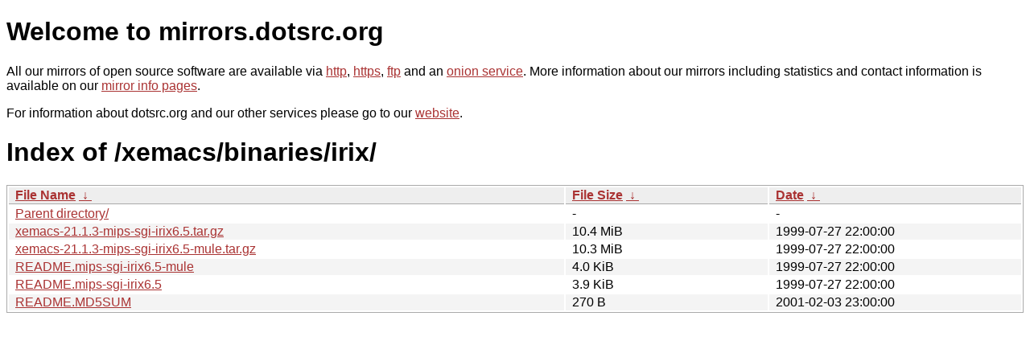

--- FILE ---
content_type: text/html
request_url: https://mirrors.dotsrc.org/xemacs/binaries/irix/?C=S&O=D
body_size: 2929
content:
<!DOCTYPE html PUBLIC "-//W3C//DTD XHTML 1.0 Strict//EN" "http://www.w3.org/TR/xhtml1/DTD/xhtml1-strict.dtd">
<html xmlns="http://www.w3.org/1999/xhtml">
<head><meta name="viewport" content="width=device-width"/><meta http-equiv="content-type" content="text/html; charset=utf-8"/><style type="text/css">body,html {background:#fff;font-family:"Bitstream Vera Sans","Lucida Grande","Lucida Sans Unicode",Lucidux,Verdana,Lucida,sans-serif;}tr:nth-child(even) {background:#f4f4f4;}th,td {padding:0.1em 0.5em;}th {text-align:left;font-weight:bold;background:#eee;border-bottom:1px solid #aaa;}#list {border:1px solid #aaa;width:100%;}a {color:#a33;}a:hover {color:#e33;}</style>

<title>mirrors.dotsrc.org</title>
</head><body>
<h1>Welcome to mirrors.dotsrc.org</h1>
<p>
All our mirrors of open source software are available via <a href="http://mirrors.dotsrc.org">http</a>, <a href="https://mirrors.dotsrc.org">https</a>, <a href="ftp://mirrors.dotsrc.org">ftp</a> and an <a href="http://dotsrccccbidkzg7oc7oj4ugxrlfbt64qebyunxbrgqhxiwj3nl6vcad.onion/">onion service</a>.
More information about our mirrors including statistics and contact
information is available on our <a
href="//dotsrc.org/mirrors/">mirror info pages</a>.
</p>

<p>
For information about dotsrc.org and our other services please go to our
<a href="//dotsrc.org">website</a>.
</p>
<h1>Index of
/xemacs/binaries/irix/</h1>
<table id="list"><thead><tr><th style="width:55%"><a href="?C=N&amp;O=A">File Name</a>&nbsp;<a href="?C=N&amp;O=D">&nbsp;&darr;&nbsp;</a></th><th style="width:20%"><a href="?C=S&amp;O=A">File Size</a>&nbsp;<a href="?C=S&amp;O=D">&nbsp;&darr;&nbsp;</a></th><th style="width:25%"><a href="?C=M&amp;O=A">Date</a>&nbsp;<a href="?C=M&amp;O=D">&nbsp;&darr;&nbsp;</a></th></tr></thead>
<tbody><tr><td class="link"><a href="../?C=S&amp;O=D">Parent directory/</a></td><td class="size">-</td><td class="date">-</td></tr>
<tr><td class="link"><a href="xemacs-21.1.3-mips-sgi-irix6.5.tar.gz" title="xemacs-21.1.3-mips-sgi-irix6.5.tar.gz">xemacs-21.1.3-mips-sgi-irix6.5.tar.gz</a></td><td class="size">10.4 MiB</td><td class="date">1999-07-27 22:00:00</td></tr>
<tr><td class="link"><a href="xemacs-21.1.3-mips-sgi-irix6.5-mule.tar.gz" title="xemacs-21.1.3-mips-sgi-irix6.5-mule.tar.gz">xemacs-21.1.3-mips-sgi-irix6.5-mule.tar.gz</a></td><td class="size">10.3 MiB</td><td class="date">1999-07-27 22:00:00</td></tr>
<tr><td class="link"><a href="README.mips-sgi-irix6.5-mule" title="README.mips-sgi-irix6.5-mule">README.mips-sgi-irix6.5-mule</a></td><td class="size">4.0 KiB</td><td class="date">1999-07-27 22:00:00</td></tr>
<tr><td class="link"><a href="README.mips-sgi-irix6.5" title="README.mips-sgi-irix6.5">README.mips-sgi-irix6.5</a></td><td class="size">3.9 KiB</td><td class="date">1999-07-27 22:00:00</td></tr>
<tr><td class="link"><a href="README.MD5SUM" title="README.MD5SUM">README.MD5SUM</a></td><td class="size">270 B</td><td class="date">2001-02-03 23:00:00</td></tr>
</tbody></table></body></html>